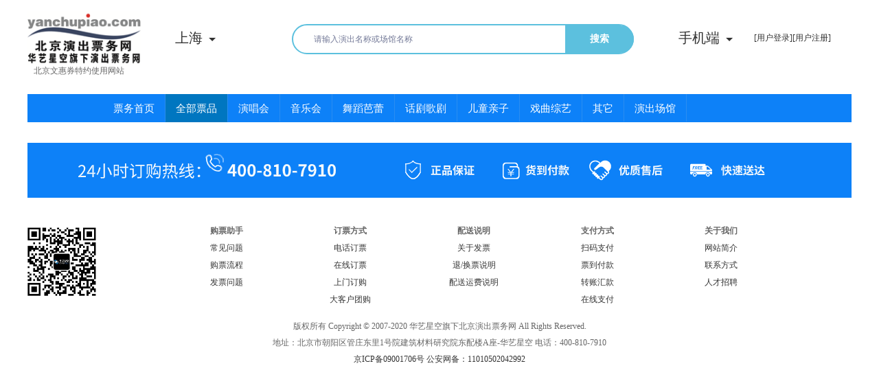

--- FILE ---
content_type: text/html; charset=utf-8
request_url: http://yanchupiao.com/all.html?areacode=021
body_size: 3951
content:

<!DOCTYPE html>

<html xmlns="http://www.w3.org/1999/xhtml">
<head><meta http-equiv="Content-Type" content="text/html; charset=utf-8" /><title>
	北京演出票务网--全部票品
</title><meta content="北京演出票务网,北京演出信息" name="keywords" /><meta http-equiv="description" content="北京演出信息,北京演出票务网-中国专业的票务平台,北京演出票务网为您提供国家大剧院、梨园剧场，长安大戏院，梅兰芳大剧院等演唱会门票、音乐会门票、杂技门票在线订票服务,订票热线：400-810-7910" /><link rel="stylesheet" href="css/reset.css" /><link rel="stylesheet" href="css/publics.css" /><link rel="stylesheet" href="css/swiper.min.css" /><link rel="stylesheet" href="css/index1.css" /><link rel="stylesheet" type="text/css" href="css/index.css" /><link rel="stylesheet" type="text/css" href="css/PublicCss.css" /><link rel="stylesheet" href="css/list.css" /></head>
<body>
    
<link rel="stylesheet" href="/css/reset.css" />
<link rel="stylesheet" href="/css/publics.css" />
<link rel="stylesheet" href="/css/swiper.min.css" />
<link rel="stylesheet" href="/css/index1.css" />
<header class="container">
			<div class="pt15 clearfix">
				<!-- logo -->
				<div class="logo">
					<a href="/?areacode=021" title="北京演出票务网">
						<img src="/img/logo.png" alt="logo" title="北京演出票务网" />
					</a>
				 &nbsp;&nbsp;  北京文惠券特约使用网站
				</div>
				<!-- 城市选择区域 -->
				<div class="city_box">
					<div id="Top1_top_areaName" class="city_title"> 上海 </div>
					<div class="city_outside">
						<div class="city_type">
							<div class="city_des">当前城市：</div>
							<div id="Top1_top_areaName1" class="city_position"> 上海 </div>
						</div>
						<div class="city_type">
							<div class="city_des">热门城市：</div>
							<div class="city_wrapper">
                                  <span class="city_item"><a href="?areacode=010">北京</a></span><span class="city_item"><a href="?areacode=021">上海</a></span><span class="city_item"><a href="?areacode=020">广州</a></span><span class="city_item"><a href="?areacode=0791">南昌</a></span><span class="city_item"><a href="?areacode=029">西安</a></span>
								
							</div>
						</div>
					</div>
				</div>
				<!-- 搜索区域 -->
				<div class="search">
					 
						<div class="input_wrap">
								<input name="key" id="key" type="text" value="请输入演出名称或场馆名称" onblur="if(this.value == '')this.value='请输入演出名称或场馆名称'" onfocus="if(this.value == '请输入演出名称或场馆名称')this.value = ''" onkeydown="javascript:if(event.keyCode==13)search();" placeholder="请输入演出名称或场馆名称"   />
                            <button type="button" class="search_btn" onclick="search()" >搜索</button>
						</div>
						<div class="key_words"></div>
					 
				</div>
				<div class="mobile_terminal">
					<div class="mobile active">
						<div class="site">手机端</div>
						<div class="submenu">
							<ul class="submenu-inner">
								<li>
									<img src="img/hyxk_xcx.jpg" class="ql">
									<div class="txt">
										<div class="title">小程序</div>
										<div class="desc">亲子演出<br>年票热销</div>
									</div>
								</li>
								<!--<li>
									<img src="img/hyxk.png" class="qr">
									<div class="txt">
										<div class="title">公众号</div>
										<div class="desc">精彩剧评最新<br>活动随时看</div>
									</div>
								</li>-->
							</ul>
						</div>
					</div>
					<div id="Top1_toper" class="login"> <a href="/Login.aspx">[用户登录]</a><a href="/Register.aspx">[用户注册]</a></div>
				</div>
			</div>
			<!-- 导航区域 -->
		


    <div class="MainMenu  nav">
  <ul class="MainMenu_Ul">
    <li><a href="/?areacode=021" onclick="change_bg(this)" class="">票务首页</a></li>
    <li><a href="/all.html?areacode=021" onclick="change_bg(this)"  class="current">全部票品</a></li>
    <li><a href="/yanchanghui.html?areacode=021" onclick="change_bg(this)"  class="">演唱会</a></li>
    <li><a href="/yinyuehui.html?areacode=021" onclick="change_bg(this)"  class="">音乐会</a></li>
    <li><a href="/wudao.html?areacode=021" onclick="change_bg(this)"  class="">舞蹈芭蕾</a></li>
    <li><a href="/huaju.html?areacode=021" onclick="change_bg(this)"  class="">话剧歌剧</a></li>
   
    <li><a href="/ertong.html?areacode=021" onclick="change_bg(this)"  class="">儿童亲子</a></li>
     <li><a href="/tiyu.html?areacode=021" onclick="change_bg(this)"  class="">戏曲综艺</a></li>
    <li><a href="/xiqu.html?areacode=021" onclick="change_bg(this)"  class="">其它</a></li>
   
   
    <li><a href="/cg.html?areacode=021" onclick="change_bg(this)"  class="">演出场馆</a></li>
  </ul>
</div>
		</header>


<script type="text/javascript">

    $(function () {
        $("select[name='area']").val($("#areacode1").val());
    });


    function search() {
        var key = document.getElementById("key").value.replace("请输入演出名称或场馆名称", "");
        if (key != "") {
            window.location.href = "/search.html?k=" + key;

        }

    }

    function searchProductsByArea() {

        
        window.location.href = '' + "?areacode=" + $("select[name='area']").val();
    }
</script>
    <form method="post" action="./all.html?areacode=021" id="form1">
<div class="aspNetHidden">
<input type="hidden" name="__VIEWSTATE" id="__VIEWSTATE" value="/[base64]/8U9o2Pxw48kUWjkAufeiE5VqyXeUZIfUpUk" />
</div>

<div class="aspNetHidden">

	<input type="hidden" name="__VIEWSTATEGENERATOR" id="__VIEWSTATEGENERATOR" value="A0DDA87A" />
</div>
  
	<div class="main container">
		
			<div class="show_list_outside">
				<ul id="product_list" class="show_list"></ul>
				<!-- 翻页 -->
				<div class="pages">
				    
				</div>
			</div>
		</div>

   
<footer>
			<div class="container footer_group"></div>
			<div class="container footer">
				<div class="footer_links">
					<div class="logo_code"></div>
					<div class="link_group">
						<ul>
							<li><b>购票助手</b></li>
							  <li><a href="/help-17.html">常见问题</a></li>
                              <li><a href="/help-18.html">购票流程</a></li>
                              <li><a href="/help-19.html">发票问题</a></li>
						</ul>
						<ul>
							<li><b>订票方式</b></li>
      <li><a href="/help-20.html">电话订票</a></li>
      <li><a href="/help-21.html">在线订票</a></li>
      <li><a href="/help-22.html">上门订购</a></li>
      <li><a href="/help-23.html">大客户团购</a></li>
						</ul>
						<ul>
							<li><b>配送说明</b></li>
      <li><a href="/help-24.html">关于发票</a></li>
      <li><a href="/help-25.html">退/换票说明</a></li>
      <li><a href="/help-26.html">配送运费说明</a></li>

						</ul>
						<ul>
							<li><b>支付方式</b></li>
      <li><a href="/help-27.html">扫码支付</a></li>
      <li><a href="/help-28.html">票到付款</a></li>
      <li><a href="/help-29.html">转账汇款</a></li>
      <li><a href="/help-30.html">在线支付</a></li>

						</ul>
						<ul>
							<li><b>关于我们</b></li>
      <li><a href="/help-31.html">网站简介</a></li>
      <li><a href="/help-32.html">联系方式</a></li>
      <li><a href="/help-33.html">人才招聘</a></li>						</ul>
					</div>
				</div>
				
				<div class="footer_copyright">
					<div>版权所有 Copyright © 2007-2020 华艺星空旗下北京演出票务网 All Rights Reserved.</div>
					<div>地址：北京市朝阳区管庄东里1号院建筑材料研究院东配楼A座-华艺星空 电话：400-810-7910</div>
					<div><a href="http://beian.miit.gov.cn/" target="_blank" >京ICP备09001706号</a> <a href="http://www.beian.gov.cn/" target="_blank" >公安网备：11010502042992</a></div>
				</div>
			</div>
		</footer>
    </form>
</body>
</html>
<script src="js/jquery-3.3.1.js" type="text/javascript" charset="utf-8"></script>
<script>
			var swiper = new Swiper('.swiper-container', {
				// 手动切换
				navigation: {
					nextEl: '.swiper-button-next',
					prevEl: '.swiper-button-prev',
				},
				// 分页
				pagination: {
					el: '.swiper-pagination',
				},
				// 自动切换
				autoplay: true,
				// 循环切换
				loop: true,
			});
		</script>


--- FILE ---
content_type: text/css
request_url: http://yanchupiao.com/css/reset.css
body_size: 800
content:
/* reset */
body,div,dl,dt,dd,ul,ol,li,h1,h2,h3,h4,h5,h6,pre,code,form,fieldset,legend,textarea,p,blockquote,th,td,input,select,textarea,button {margin:0;padding:0;}  
fieldset,img {border:0 none}  
img{display: block;}
dl,ul,ol,menu,li {list-style:none} 
blockquote, q {quotes: none} 
blockquote:before, blockquote:after,q:before, q:after {content:'';content:none}  
input,select,textarea,button {vertical-align:middle;}
input::-ms-clear{display:none;}
textarea{resize: none;}
button {border:0 none;background-color:transparent;cursor:pointer}
body {background:#fff} 
body,th,td,input,select,textarea,button {font-size:12px;font-family:"微软雅黑";color:#666;outline: none;} 
a {color:#333;text-decoration:none} 
a:active, a:hover {text-decoration:none} 
address,caption,cite,code,dfn,em,var {font-style:normal;font-weight:normal} 
caption {display:none;}   
table{border-collapse:collapse;border-spacing:0;table-layout:fixed;}
a {outline: none;}
a:active {star:expression(this.onFocus=this.blur());}
/*
::selection {color: #fff;background-color: #4C6E78;}
::-moz-selection {color: #fff;background-color: #4C6E78;}
*/
.clear{clear: both;}
.clearfix:after{content:".";display:block;height:0;clear:both;visibility:hidden;}




--- FILE ---
content_type: text/css
request_url: http://yanchupiao.com/css/publics.css
body_size: 150
content:
.pt15 {
 	padding: 15px 0;
 }


--- FILE ---
content_type: text/css
request_url: http://yanchupiao.com/css/index1.css
body_size: 2271
content:
/* 头部 */
.container {
	width: 1200px;
	min-width: 1200px;
	margin: 0 auto;
}

header .logo {
	float: left;
}

/* logo */
.logo img {
	width: 165px;
	height: 80px;
}

/* 城市选择 */
header .city_box {
	float: left;
	position: relative;
	margin-left: 40px;
	line-height: 80px;
}

.city_box .city_title {
	cursor: pointer;
	font-size: 20px;
	display: inline-block;
	height: 100%;
	padding: 0 10px;
	font-weight: 500;
	color: #333;
}

.city_title:after {
	content: '';
	position: absolute;
	right: -9px;
	top: 40px;
	display: inline-block;
	border: 5px solid transparent;
	border-top: 5px solid #333;
}

.city_box .city_outside {
	display: none;
	position: absolute;
	background-color: #fff;
	width: 350px;
	min-height: 100px;
	border: solid 1px #ccc;
	z-index: 2000;
	border-radius: 4px;
	padding-top: 44px;
	padding-left: 30px;
	padding-right: 30px;
	left: -118px;
}

.city_box:hover .city_outside {
	display: block;
}

.city_outside .city_type {
	display: flex;
	justify-content: flex-start;
	font-size: 16px;
	font-weight: 500;
	color: #333333;
	line-height: 20px;
	padding-bottom: 20px;
}

.city_outside .city_type .city_des {
	width: 80px;
	height: 30px;
	line-height: 30px;
}

.city_outside .city_position {
	padding: 0 10px;
	color: #CE171C;
	height: 30px;
	line-height: 30px;
}

.city_outside:after {
	content: '';
	display: block;
	position: absolute;
	background-color: #fff;
	width: 15px;
	height: 15px;
	border: solid 1px #ccc;
	z-index: 200;
	transform: rotate(45deg);
	border-bottom: 0;
	border-right: 0;
	top: -9px;
	left: 172px;
}

.city_type .city_wrapper {
	display: flex;
	justify-content: flex-start;
	flex-wrap: wrap;
	flex: 1;
}

.city_type .city_wrapper .city_item {
	padding: 0 10px;
	margin-bottom: 10px;
	height: 30px;
	line-height: 30px;
}

.city_type .city_wrapper .city_item:hover {
	color: #fff;
	background-color: #F56C6C;
	cursor: pointer;
	border-radius: 5px;
}

/* 搜索区域 */
header .search {
	float: left;
	margin-left: 120px;
	margin-top: 20px;
	width: 500px;
	height: 40px;
}

.search .input_wrap {
	width: 500px;
	position: absolute;
	height: 40px;
	line-height: 40px;
}

.search input {
	position: absolute;
	display: block;
	line-height: 36px;
	outline: 0;
	font-size: 12px;
	box-sizing: content-box;
	padding: 2px 0;
	width: 464px;
	padding-left: 30px;
	border-radius: 22px;
	height: 36px;
	text-shadow: 0 0 0 #747a98;
	-webkit-text-fill-color: transparent;
	background-color: #fff;
	border: 2px solid #5cc0de;
}

.search .search_btn {
	position: absolute;
	right: 2px;
	top: 2px;
	border: 0;
	outline: 0;
	color: #fff;
	cursor: pointer;
	width: 100px;
	height: 40px;
	line-height: 40px;
	border-radius: 0 20px 20px 0;
	background: linear-gradient(to left, #5cc0de, #5cc0de);
	font-size: 14px;
	font-weight: 700;
}

.search .key_words {
	padding-left: 30px;
	height: 15px;
	white-space: nowrap;
	padding-top: 18px;
	line-height: 80px;
}

/* 移动端区域 */
.mobile_terminal {
	float: right;
	line-height: 80px;
	margin-right: 30px;
}

.mobile_terminal .mobile {
	float: left;
	position: relative;
	margin-left: 12px;
	line-height: 80px;
}

.mobile_terminal .mobile .site {
	cursor: pointer;
	font-size: 20px;
	display: inline-block;
	height: 100%;
	padding: 0 10px;
	font-weight: 500;
	color: #333;
}

.mobile_terminal .mobile .site:after {
	content: '';
	position: absolute;
	right: -9px;
	top: 40px;
	display: inline-block;
	border: 5px solid transparent;
	border-top: 5px solid #333;
}

.mobile_terminal .mobile .submenu {
	display: none;
	background-color: #fff;
	border: 0;
	position: absolute;
	top: 50px;
	left: -50%;
	z-index: 15;
	opacity: 0;
	transition: all 0.2s linear;
	border: 1px solid #ececec;
}

.mobile.active .submenu {
	opacity: 1;
	top: 60px;
}

.mobile.active:hover .submenu {
	display: block;
}

.mobile .submenu-inner {
	padding-bottom: 5px;
	padding-top: 5px;
}

.mobile .submenu li {
	height: auto;
	position: relative;
	margin: 0 15px;
	padding: 10px 0;
	font-size: 12px;
	white-space: nowrap;
	border-bottom: 1px solid #f4f5fa;
	zoom: 1;
}

.mobile .submenu li:last-child {
	border: none;
}


.mobile .submenu li .ql {
	float: left;
	height: 110px;
	width: 110px;
	position: relative;
	top: -4px;
}

.mobile .submenu li .qr {
	float: left;
	height: 70px;
	width: 70px;
	position: relative;
}

.mobile .submenu li .txt {
	overflow: hidden;
	margin-left: 110px;
	line-height: 1.5;
}

.mobile .submenu li .txt .title {
	font-size: 16px;
	margin-top: 8px;
	margin-bottom: 10px;
	line-height: 1;
}

.mobile .submenu li .txt .desc {
	color: #999;
  
	font-size: 12px;
}

.mobile_terminal .login {
	float: left;
	margin-left: 40px;
	cursor: pointer;
}

.mobile_terminal .login:hover {
	color: #ff4655;
}

.mobile_terminal .user {
	float: left;
	margin-left: 40px;
	position: relative;
}

/* 演出导航栏 */
header nav {
	height: 70px;
	line-height: 70px;
	background: #fff;
	padding-top: 10px;
}

.category {
	text-align: justify;
	margin: 0;
	padding: 0;
	width: 100%;
	height: 60px;
	line-height: 60px;
	overflow: hidden;
	display: flex;
	justify-content: space-around;
	font-size: 20px;
}

.category .active {
	font-size: 30px;
}

.category .active a {
	color: #5cc0de;
	padding-bottom: 6px;
	border-bottom: 3px solid #5cc0de;
}

/* 轮播图 */
.swiper_outside {
	width: 1200px;
	min-width: 1200px;
	height: 335px;
	margin: 20px auto 0;
}

.swiper-container {
	width: 100%;
	height: 100%;
}

.swiper-container-horizontal>.swiper-pagination-bullets,
.swiper-pagination-custom,
.swiper-pagination-fraction {
	bottom: 25px;
}

/* 主体 */
.main .item_group {
	width: 1160px;
	position: relative;
	padding: 20px;
	border: 1px solid #EBEBEB;
	margin-top: 15px;
}

.item_group .item_head {
	width: 100%;
	height: 40px;
	line-height: 40px;
	display: flex;
	display: -webkit-flex;
	justify-content: space-between;
}

.item_group .item_head .head_title {
	font-size: 24px;
	color: #333333;
}

.item_group .item_head .go_more {
	font-size: 14px;
	color: #666666;
}

.item_group .item_head .go_more a:hover {
	color: #ff4655;
}

/* 演出展示 */
.item_group .item_list {
	display: flex;
	display: -webkit-flex;
	justify-content: flex-start;
	padding-top: 10px;
	height: 360px;
}

.item_group .item_list .list_left {
	width: 270px;
	height: 360px;
	margin-right: 15px;
}

.item_group .item_list .list_left img {
	width: 270px;
	height: 360px;
	position: relative;
}

.item_group .item_list .list_left .list_left_content {
	width: 250px;
	height: 90px;
	position: absolute;
	left: 20px;
	bottom: 20px;
	padding: 18px 10px;
	background-color: rgba(0, 0, 0, 0.5);
}

.list_left .list_left_content .titles {
	height: 60px;
	line-height: 28px;
	font-size: 16px;
	color: #ffffff;
	overflow: hidden;
	display: -webkit-box;
	-webkit-box-orient: vertical;
	-webkit-line-clamp: 2;
	text-overflow: ellipsis;
}

.list_left .list_left_content .titles:hover {
	color: #FF1268;
}

.item_list .list_left .list_left_content .details {
	display: flex;
	display: -webkit-flex;
	justify-content: space-between;
	color: #ffffff;
	line-height: 20px;
}

.list_left .list_left_content .details:hover {
	color: #FF1268;
}

.item_group .item_list .list_right {
	flex: 1;
}

.item_group .list_right .list_right_item {
	display: inline-block;
	margin-bottom: 40px;
}

.item_group .list_right .list_right_item a {
	display: flex;
	justify-content: flex-start;
	margin-right: 10px;
}

.item_group .list_right .list_right_item img {
	width: 120px;
	height: 160px;
}

.item_group .list_right .list_right_item .details {
	margin-left: 16px;
	width: 140px;
	height: auto;
	position: relative;
}

.item_group .list_right .list_right_item .details .titles {
	line-height: 20px;
	font-size: 14px;
	color: #333333;
	overflow: hidden;
	display: -webkit-box;
	-webkit-box-orient: vertical;
	-webkit-line-clamp: 2;
}

.item_group .list_right .list_right_item .details .titles:hover {
	color: #FF1268;
}

.item_group .list_right .list_right_item .details .theater,
.details .start_time {
	width: 100%;
	display: -webkit-box;
	-webkit-box-orient: vertical;
	-webkit-line-clamp: 2;
	font-size: 12px;
	margin-top: 14px;
	color: #666666;
	overflow: hidden;
	word-break: break-all;
}

.item_group .list_right .list_right_item .details .theater:hover {
	color: #FF1268;
}

.details .start_time {
	margin-top: 10px;
}

.details .start_time:hover {
	color: #FF1268;
}

.details .price {
	width: 140px;
	position: absolute;
	left: 0;
	bottom: 0;
	font-size: 16px;
	color: #FF1268;
	white-space: nowrap;
	overflow: hidden;
	text-overflow: ellipsis;
}

/* 底部 */
footer .footer_group {
	overflow: hidden;
	margin-top: 20px;
	background: url(../img/icon_item.png)no-repeat center center;
	background-size: 100%;
	width: 1200px;
	height: 80px;
}

.footer .footer_links {
	margin-top: 20px;
	display: flex;
	display: -webkit-flex;
}

.footer_links .logo_code {
	background: url(../img/hyxk.png)no-repeat center center;
	background-size: 100%;
	width: 100px;
	height: 100px;
	align-self: center;
}

.footer_links .link_group {
	width: 900px;
	margin: 0 auto;
}

.footer .footer_links .link_group ul {
	float: left;
	width: 180px;
	text-align: center;
	font-size: 12px;
	margin-top: 20px;
}

.footer .footer_links .link_group ul li {
	height: 25px;
}

.footer .footer_links .link_group ul li a:hover {
	color: #5cc0de;
}

.footer .link_item {
	margin-top: 10px;
	border-top: 1px solid #e8e8e8;
	padding-top: 16px;
	display: flex;
	justify-content: center;
	align-items: center;
	font-size: 18px;
	line-height: 20px;
}

.footer .link_item a {
	font-size: 13px;
	color: #666666;
	padding: 0 12px;
}

.footer .link_item a:hover {
	color: #5cc0de;
}

.footer .footer_copyright {
	padding-top: 10px;
	padding-bottom: 20px;
	text-align: center;
}
.footer .footer_copyright div{
	line-height: 24px;
}


--- FILE ---
content_type: text/css
request_url: http://yanchupiao.com/css/index.css
body_size: 1732
content:
@charset "utf-8";
/* CSS Document */
/*全部商品分类*/
.ClassificationOfGoods{ width:215px; height:270px; background-color:#FFC;  border-radius: 5px 5px 0px 0px; border-left:2px #ccc solid; float:left;}
.ClassificationOfGoods_P{width:170px; height:30px; background-color:#0094de; color:#FFF; padding-left:45px;  font-size:13px; font-weight:bold; line-height:30px;  border-radius: 5px 5px 0px 0px; } 
.ClassificationOfGoods_Ul li{width:195px; height:30px; background-color:#f6f6f6; color:#666; padding-left:20px; font-size:13px;  line-height:30px; border-bottom:1px solid; }
.ClassificationOfGoods_Ul li:hover{color:#FFF; background-color:#24b6ff;}

/*子菜单*/
.ClassificationOfGoods_Item1{width:315px;  position:absolute; z-index:2; border:#CCC 2px solid;  margin-left:215px; margin-top:15px; background-color:#fff;}
.ClassificationOfGoods_Item ul{ width:150px;  font-size:12px; width:285px; }
.ClassificationOfGoods_Item ul li{ width:120px; margin:0px 10px; border-bottom:1px #ccc dashed; height:15px; line-height:17px; text-align:left; margin-top:12px;  white-space:nowrap; overflow:hidden; text-overflow:ellipsis; float:left;}
.ClassificationOfGoods_Item ul li:hover{background-color:#27bcff; cursor:pointer;}
.ClassificationOfGoods_Item ul li a:hover{color:#fff;}
.ClassificationOfGoods_Item2{width:315px;  position:absolute; z-index:2; border:#CCC 2px solid;  margin-left:215px; margin-top:45px; background-color:#fff;}
.ClassificationOfGoods_Item3{width:315px;  position:absolute; z-index:2; border:#CCC 2px solid;  margin-left:215px; margin-top:75px; background-color:#fff;}
.ClassificationOfGoods_Item4{width:315px;  position:absolute; z-index:2; border:#CCC 2px solid;  margin-left:215px; margin-top:105px; background-color:#fff;}
.ClassificationOfGoods_Item5{width:315px;  position:absolute; z-index:2; border:#CCC 2px solid;  margin-left:215px; margin-top:135px; background-color:#fff;}
.ClassificationOfGoods_Item6{width:315px;  position:absolute; z-index:2; border:#CCC 2px solid;  margin-left:215px; margin-top:165px; background-color:#fff;}
.ClassificationOfGoods_Item7{width:315px;  position:absolute; z-index:2; border:#CCC 2px solid;  margin-left:215px; margin-top:195px; background-color:#fff;}




/*横幅滚动图片*/
.BannerImage{  height:277px; width:755px; float:right;}
.BannerImage p{ width:735px; height:30px; background-color:#000; position:relative; opacity:0.7; line-height:30px; padding-left:20px}

.BannerImage_Content{ width:755px; height:30px; background-color:#000; opacity:0.7; margin-top:247px;}
.BannerImage_Content_P{color:#FFF; font-size:17px; position:relative;  top:-30px; font-weight:bold; overflow:hidden;}
.BannerImage_Content_Options{ position:relative;  top:-57px; margin-top:5px; float:right; margin-right:20px; overflow:hidden;}
.BannerImage_Content_Options li{ float:left; border:1px solid #fff; color:#999; width:15px; height:15px; text-align:center; margin-left:10px; font-size:12px;}
.BannerImage_Content_Options li:hover{color:#000; background-color:#ad140f; border:#F00 1px solid; cursor:pointer;}
/*中间部分的内容*/
.MiddleContent{ width:980px; height:auto; background-color:#FFF; margin:10px 0px; float:left; }
.MiddleContent_Left{width:217px;  float:left;}
.MiddleContent_Right{width:755px; float:right; overflow:hidden;}
.MiddleContent_Left_RecommendedBrand{border:#999 1px solid;}
.MiddleContent_Left_RecommendedBrand ul{margin-left:7px;}
.MiddleContent_Left_RecommendedBrand ul li{float:left;width:100px;  border-bottom:3px solid #03C; padding-bottom:5px; text-align:center;  color:#06F; margin:10px 0px;}
.MiddleContent_Left_RecommendedBrand dl{margin-left:7px;}
.MiddleContent_Left_RecommendedBrand dl dd{ font-size:13px; text-align:center; margin-bottom:5px;}
.MiddleContent_Left_RecommendedBrand dl dd a:hover{color:#066;}

.News{ margin-top:20px; border:1px solid #999; }
.News_Title{margin-left:10px;}
.News_Ul {margin-left:10px;}
.News_Title li{float:left;width:100px;  border-bottom:3px solid #03C; padding-bottom:5px; text-align:center;  color:#06F; margin:10px 0px;}
.News_Ul li{ font-size:13px; margin-bottom:5px;}
.News_Ul li a:hover{ color:#999;}

/*中间右边内容*/
.MiddleContent_Right_Item{ width:370px; height:170px; float:left; margin-left:5px; margin-bottom:10px; border:#999 1px solid; font-size:13px; font-weight:bold;}
.MiddleContent_Right_Item p{width:370px; height:20px;   background-image:url(../images/title_div.jpg); border-bottom:#CCC 1px solid;}
.MiddleContent_Right_Item p span:hover{margin-top:1px; cursor:pointer; color:#099;}
.MiddleContent_Right_Item img{ margin:5px; float:left; border-radius:5px;}
.MiddleContent_Right_Item ul{float:left; width:240px; font-size:12px; font-weight:normal; margin:5px; }
.MiddleContent_Right_Item ul li{height:24px; white-space:nowrap; overflow:hidden; text-overflow:ellipsis;}
.MiddleContent_Right_Item ul li a:hover{ line-height:20px;color:#066;}
/*场次列表*/
.Session_List{ width:747px; height:375px; border:#666 1px solid; float:left; margin-left:5px; margin-bottom:15px;}
.Session_List_Ul li{height:25px;  margin-left:5px; float:left; font-size:13px; line-height:25px; font-weight:bold;}
.Session_List_Content li{height:25px;  margin-left:5px; float:left; font-size:12px; line-height:25px; color:#666; margin-top:2px;}
.Session_List_Content li a:hover{color:#099; line-height:27px; cursor:pointer;}

/*剧院介绍*/
#content {width:980px;height:250px;padding:0px;background: #FFF;border:1px solid #efefef; font-size:13px;  overflow:hidden;}
.clear {clear: both;line-height: 1px;font-size: 1px;}
div#feature_list {width:958px;height:240px;margin:5px;overflow: hidden;position: relative;}
div#feature_list ul{position: absolute;top: 0;list-style: none;padding: 0;margin: 0;}
ul#tabs{left:0;z-index:2;width:280px;line-height:24px;}
ul#tabs li{background:#eaeaea;border-bottom:1px solid #eaeaea; height:60px;}
ul#tabs li:hover{ margin-top:1px; height:59px;}
ul#tabs li img{margin-right:5px;border:none;float:left;}
ul#tabs li a{color: #222;text-decoration:none; display: block;padding:3px;height:59px;outline:none;}
ul#tabs li a:hover{}
ul#tabs li a.current{background:#e0e0e0;}
ul#tabs li a.current:hover{cursor:default;}
ul#output{right:0;width:680px;height:240px;position: relative;}
ul#output li{position: absolute;height: 240px;}
.iflasht{font-weight:bold;display:block;}
.iflash_cg_l{float:left;width:425px;height:242px;margin:0 5px;}
.iflash_cg_r{float:right;width:230px;margin:3px; line-height:24px;}
.iflash_cg_r_div{height:24px; line-height:24px; overflow:hidden;}
.iflash_cg_r_div:hover{margin-top:1px; height:23px;}
.iflash_cg_r_div a:hover{ color:#1b7c8b;}




--- FILE ---
content_type: text/css
request_url: http://yanchupiao.com/css/PublicCss.css
body_size: 1946
content:
@charset "utf-8";
/* CSS Document */
*{margin:0px; padding:0px; list-style:none; font-family:"微软雅黑"}
a{text-decoration:none;out-line: none;color:#000;}
/*分享*/
.Share{ position:fixed;  height:220px; top:18%; right:0;z-index:100;} 
.Share_Title p{ Writing-mode:tb-rl; color:#FFF; padding:8px; margin-top:10px; cursor:pointer;}
.Share_Title{ width:30px; border-radius:15px 0px 0px 15px; height:100px; background-color:#015eac; margin-top:50px; float:left;}
.Share_Content{width:205px; height:220px; background-color:#fff; float:left; border:#ccc 1px solid; margin-right:-205px;}
.Share_Content p{ width:185px; height:30px; font-size:13px; padding-left:20px; font-weight:bold; background-color:#f2f2f2; border-bottom:#ccc 1px solid; line-height:30px;}
.Share_Content div{width:205px; height:170px;}
.Share_Content div ul{width:90px; height:170px; float:left; font-size:12px;}
.Share_Content div ul li{ height:21px; margin-left:10px;}
.Share_Content div ul li:hover{background-color:#ccc; line-height:22px; cursor:pointer;}

.Share_P{ width:205px; height:20px; font-size:12px; text-align:right; background-color:#f2f2f2; border-bottom:#ccc 1px solid; line-height:20px;}
.FloatingMenu{ width:100%; height:30px; background-color:#ededed; position:fixed; border-bottom:1px #333333 solid;}
.FloatingMenu_Centered{width:980px; height:30px; margin:0px auto;}
.FloatingMenu_Left_Ul li{ float:left; font-size:12px; line-height:30px; margin-left:10px; }
.FloatingMenu_Left_Ul li:hover{ line-height:32px;}
.FloatingMenu_Left_Ul li a:hover{color:#1b7c8b;}
.FloatingMenu_Right_Ul{ float:right;}
.FloatingMenu_Right_Ul li{ float:left; font-size:12px; line-height:30px; margin-left:10px;}
.FloatingMenu_Right_Ul li:hover{line-height:32px;}
.FloatingMenu_Right_Ul li a:hover{color:#1b7c8b;}
/*Logo部分*//*搜索*/
.LogContentpart{ width:980px; height:90px; margin:0px auto;}
.LogContentpart_Left_DIv{ float:left; width:325px; height:90px;}
.LogContentpart_Center_DIv{float:left; width:325px; height:90px; }
.LogContentpart_Center_DIv_Search{font-size:12px; width:350px; height:40px; margin-top:30px;}
.LogContentpart_Center_DIv_Search li{ float:left;}

.Settlement_button{float:right; background-color:#e3221b; width:120px; height:30px; border:none; color:#FFF; font-size:15px; margin-top:10px; border-radius:5px; margin-bottom:30px;}
.Settlement_button:hover{border-radius:7px; color:#ccc}	
.LogContentpart_Center_DIv_Search_Text{width:250px; border-right:none; height:28px; font-size:13px; border:1px solid #888; border-radius:3px 0px 0px 3px; }

.LogContentpart_Center_DIv_Search_Submit{width:75px; height:30px; border:none; border-radius:0px 3px 3px 0px; background-color:#5cc0de; color:#FFF; }
.LogContentpart_Center_DIv_Search_Submit:hover{opacity:0.7; cursor:pointer;}

.LogContentpart_Center_DIv_Good{font-size:12px;  width:320px; height:20px; }
.LogContentpart_Center_DIv_Good li{float:left; margin-left:3px;}
.LogContentpart_Center_DIv_Good li a{color:#666;}
.LogContentpart_Right_DIv{float:left; width:325px; height:90px;}
.LogContentpart_Right_DIv_Ul{ font-size:25px; margin-top:15px; text-align:right;}
.LogContentpart_Right_DIv_Ul_LiTwo{font-weight:900; color:#03C;}
/*主体菜单*/
.MainMenu{ width:100%; height:42px; background-color:#0d81f8; margin:0px auto; margin-top:10px;}
.MainMenu_Ul{width:980px; height:40px; margin:0px auto; color:#FFF;}

/*中部内容*/
.Centered{width:980px; margin:0px auto;}
/*.RecommendedList{width:980px; margin:0px auto; height:30px; font-size:12px;  background-color:#cccccc; margin-bottom:10px;}*/
.RecommendedList{width:980px; margin:0px auto; height:10px; font-size:12px;  background-color:#FFF; margin-bottom:2px;}
/*导航栏*/
.NavigationBar{width:980px; margin:0px auto; height:30px; font-size:12px; color:#666; border-bottom:#e5e1e1 1px solid;}
.NavigationBar ul li{float:left; margin-left:10px; line-height:25px;}
.NavigationBar_item:hover{color:#fa4817; cursor:pointer;}
.RecommendedList_li li{float:left; width:75px; line-height:30px; text-align:center; }
.RecommendedList_li li:hover{margin-top:1px;}
.RecommendedList_li li a{color:#666;}
/*底部内容*/
.IndexBottom{ overflow:hidden; background-color:#f1f1f1; width:100%; border-top:1px solid #ccc; margin:0px auto; margin-top:15px;}
.IndexBottom_Item{ width:900px; margin:0px auto; overflow:hidden; }
.IndexBottom_Item ul{float:left; width:180px; text-align:center; font-size:12px; margin-top:20px;}
.IndexBottom_Item ul li{height:25px;}
.IndexBottom_Item ul li a:hover{color:#099; line-height:20px; cursor:pointer;}
.IndexBottom_ItemTwo ul li a:hover{color:#099; line-height:20px; cursor:pointer;}
.IndexBottom_ItemTwo ul li{text-align:center; font-size:12px; height:25px; }
.IndexBottom_ItemTwo{margin:30px 0px;}


/*首页等样式*/
.nav {
  HEIGHT: 41px; 
  BACKGROUND-COLOR: #0d81f8;
 font-size:15px;
}
.nav UL {
  PADDING: 0px; 
  DISPLAY: block; 
  HEIGHT: 40px; 
  BACKGROUND-COLOR: #0d81f8;
  COLOR: #ffffff; 
}
.nav LI {
  BORDER-RIGHT: #2b8df0 1px solid; 
  DISPLAY: block; 
  FLOAT: left; 
  HEIGHT: 40px;
 font-size:15px;
}
.nav LI A {
  PADDING:1px 15px 0; 
  DISPLAY: block; 
  FONT-WEIGHT: none; 
  COLOR: #ffffff; 
  LINE-HEIGHT: 40px; 
  TEXT-DECORATION: none;
}
.nav LI A:hover {
  COLOR:#fff; 
  BACKGROUND-COLOR: #0076c0; 
  TEXT-DECORATION: none;
}
.current{
 color:#ffffff;
 background:#0076c0;
}
.nav li#date{
 color:#ffffff;
}


/*page*/
.nextpage{ width:680px; margin:0 auto; clear:both; padding:30px 0;}
.pagebox { overflow:hidden; zoom:1; font-size:12px; font-family:"宋体", sans-serif;}
.pagebox span { float:left; margin-right:2px; overflow:hidden; text-align:center; background:#fff; }
.pagebox span a { display:block; overflow:hidden; zoom:1; _float:left; }
.pagebox span.pagebox_pre_nolink { border:1px #ddd solid; width:53px; height:21px; line-height:21px; text-align:center; color:#999; cursor:default; }
.pagebox span.pagebox_pre { color:#3568b9; height:23px; }
.pagebox span.pagebox_pre a, .pagebox span.pagebox_pre a:visited, .pagebox span.pagebox_next a, .pagebox span.pagebox_next a:visited { border:1px #BFBFBF solid; color:#6E6E6E; text-decoration:none; text-align:center; width:53px; cursor:pointer; height:21px; line-height:21px; }
.pagebox span.pagebox_pre a:hover, .pagebox span.pagebox_pre a:active, .pagebox span.pagebox_next a:hover, .pagebox span.pagebox_next a:active { color:#777777; border:1px #6E6E6E solid; }
.pagebox span.pagebox_num_nonce { padding:0 8px; height:23px; line-height:23px; color:#fff; cursor:default; background:#ff7300; font-weight:bold; }
.pagebox span.pagebox_num { color:#3568b9; height:23px; }
.pagebox span.pagebox_num a, .pagebox span.pagebox_num a:visited { border:1px #BFBFBF solid; color:#777777; text-decoration:none; padding:0 8px; cursor:pointer; height:21px; line-height:21px; }
.pagebox span.pagebox_num a:hover, .pagebox span.pagebox_num a:active { border:1px #6E6E6E solid; color:#777777; }
.pagebox span.pagebox_num_ellipsis { color:#393733; width:22px; background:none; line-height:23px; }
.pagebox span.pagebox_next_nolink { border:1px #ddd solid; width:53px; height:21px; line-height:21px; text-align:center; color:#999; cursor:default; }




--- FILE ---
content_type: text/css
request_url: http://yanchupiao.com/css/list.css
body_size: 799
content:
/* 列表页面展示 */
.filter {
	margin-top: 20px;
	border-radius: 15px;
	background-color: #fff;
	border: 1px solid #ededed;
	font-size: 14px;
}

.filter .item {
	width: 100%;
	padding: 30px 0;
	display: flex;
	display: -webkit-flex;
	justify-content: flex-start;
}

.filter .item .item_title {
	padding: 0 20px 0 30px;
	height: 28px;
	line-height: 28px;
}

.filter .item .item_list {
	display: flex;
	display: -webkit-flex;
	justify-content: flex-start;
	width: 80%;
}

.filter .item .item_list li a {
	color: #333333;
	width: 90px;
	height: 28px;
	line-height: 28px;
	text-align: center;
	display: block;
	margin-right: 10px;
}

.filter .item .item_list li a:hover {
	color: #FFFFFF;
	border-radius: 14px;
	background: linear-gradient(to left, #5cc0de, #5cc0de);
}

.filter .item .item_list li.active a {
	color: #FFFFFF;
	border-radius: 14px;
	background: linear-gradient(to left, #5cc0de, #5cc0de);
}

.filter .sort_list {
	display: flex;
	display: -webkit-flex;
	justify-content: flex-start;
	width: 100%;
	height: 60px;
	line-height: 60px;
}

.filter .sort_list li {
	padding: 0 20px 0 30px;
}

.filter .sort_list li a {
	color: #333333;
	width: 90px;
	text-align: center;
	display: block;
}

.filter .sort_list li a:hover {
	color: #5cc0de;
}

.filter .sort_list li.active a {
	color: #5cc0de;
	border-radius: 14px;
}

.show_list_outside {
	margin-top: 10px;
	width: 100%;
}

.show_list_outside .show_list {
	display: flex;
	display: -webkit-flex;
	justify-content: flex-start;
	flex-wrap: wrap;
}

.show_list_outside .show_list li {
	width: 525px;
	position: relative;
	padding: 20px;
	border: 1px solid #EBEBEB;
	margin-top: 15px;
	border-radius: 15px;
}

.show_list_outside .show_list li a img {
	width: 118px;
	height: 150px;
	margin-right: 15px;
}

.show_list_outside .show_list li a {
	display: flex;
	display: -webkit-flex;
}

.show_list_outside .show_list li:nth-child(odd) {
	margin-right: 64px;
}


.show_list_outside .show_list .show_detail {
	flex: 1;
}

.show_list .show_detail .show_title {
	margin-bottom: 20px;
	line-height: 24px;
	color: #333333;
	font-size: 16px;
	display: -webkit-box;
	-webkit-box-orient: vertical;
	-webkit-line-clamp: 2;
	overflow: hidden;
	text-overflow: ellipsis;
}
.show_list .show_detail .show_title:hover{
	color: #FF1268;
}

.show_list .show_detail .show_time ,
.show_list .show_detail .show_venue{
	line-height: 20px;
	font-size: 12px;
	color: #666666;
	padding-bottom: 10px;
}
.show_list .show_detail .show_bottom{
	display: flex;
	display: -webkit-flex;
	justify-content: space-between;
	height: 40px;
	line-height: 40px;
}
.show_list .show_detail .show_bottom .show_price{
	color: #FF1268;
	
}
.show_list .show_detail .show_bottom .show_price .price{
	font-size: 20px;
	font-weight: bold;
}
.show_list .show_detail .show_bottom .show_buy{
	width: 100px;
	height: 40px;
	line-height: 40px;
	text-align: center;
	color: #FFFFFF;
	background-color: #FF1268;
}
/* 分页 */
.pages{
	margin-top: 10px;
}